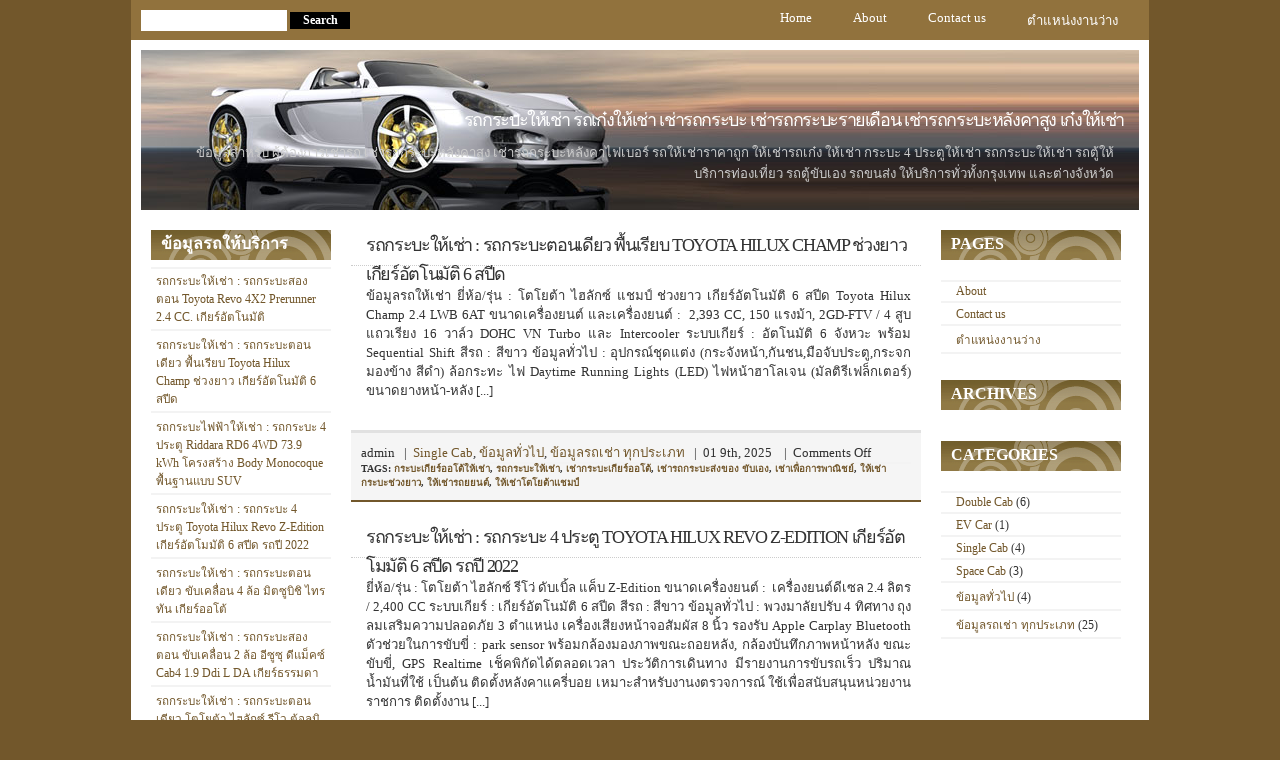

--- FILE ---
content_type: text/html; charset=UTF-8
request_url: http://www.xn--12cs8ar6bc1dwbbw6m8a9dl.com/?tag=%E0%B9%80%E0%B8%8A%E0%B9%88%E0%B8%B2%E0%B8%81%E0%B8%A3%E0%B8%B0%E0%B8%9A%E0%B8%B0%E0%B9%80%E0%B8%81%E0%B8%B5%E0%B8%A2%E0%B8%A3%E0%B9%8C%E0%B8%AD%E0%B8%AD%E0%B9%82%E0%B8%95%E0%B9%89
body_size: 4750
content:
<!DOCTYPE html PUBLIC "-//W3C//DTD XHTML 1.0 Transitional//EN" "http://www.w3.org/TR/xhtml1/DTD/xhtml1-transitional.dtd">
<html xmlns="http://www.w3.org/1999/xhtml" dir="ltr" lang="en-US">
<head profile="http://gmpg.org/xfn/11">
<meta http-equiv="Content-Type" content="text/html; charset=UTF-8" />
<title>
รถกระบะให้เช่า รถเก๋งให้เช่า เช่ารถกระบะ เช่ารถกระบะรายเดือน เช่ารถกระบะหลังคาสูง เก๋งให้เช่า &raquo; เช่ากระบะเกียร์ออโต้</title>
<meta name="generator" content="WordPress 3.0.1" />
<!-- leave this for stats -->
<link rel="stylesheet" href="http://www.xn--12cs8ar6bc1dwbbw6m8a9dl.com/wp-content/themes/car_theme/style.css" type="text/css" media="screen" />
<link rel="alternate" type="application/rss+xml" title="รถกระบะให้เช่า รถเก๋งให้เช่า เช่ารถกระบะ เช่ารถกระบะรายเดือน เช่ารถกระบะหลังคาสูง เก๋งให้เช่า RSS Feed" href="http://www.xn--12cs8ar6bc1dwbbw6m8a9dl.com/?feed=rss2" />
<link rel="pingback" href="http://www.xn--12cs8ar6bc1dwbbw6m8a9dl.com/xmlrpc.php" />
<link rel="alternate" type="application/rss+xml" title="รถกระบะให้เช่า รถเก๋งให้เช่า เช่ารถกระบะ เช่ารถกระบะรายเดือน เช่ารถกระบะหลังคาสูง เก๋งให้เช่า &raquo; เช่ากระบะเกียร์ออโต้ Tag Feed" href="http://www.xn--12cs8ar6bc1dwbbw6m8a9dl.com/?feed=rss2&amp;tag=%e0%b9%80%e0%b8%8a%e0%b9%88%e0%b8%b2%e0%b8%81%e0%b8%a3%e0%b8%b0%e0%b8%9a%e0%b8%b0%e0%b9%80%e0%b8%81%e0%b8%b5%e0%b8%a2%e0%b8%a3%e0%b9%8c%e0%b8%ad%e0%b8%ad%e0%b9%82%e0%b8%95%e0%b9%89" />
<link rel="EditURI" type="application/rsd+xml" title="RSD" href="http://www.xn--12cs8ar6bc1dwbbw6m8a9dl.com/xmlrpc.php?rsd" />
<link rel="wlwmanifest" type="application/wlwmanifest+xml" href="http://www.xn--12cs8ar6bc1dwbbw6m8a9dl.com/wp-includes/wlwmanifest.xml" /> 
<link rel='index' title='รถกระบะให้เช่า รถเก๋งให้เช่า เช่ารถกระบะ เช่ารถกระบะรายเดือน เช่ารถกระบะหลังคาสูง เก๋งให้เช่า' href='http://www.xn--12cs8ar6bc1dwbbw6m8a9dl.com' />
<meta name="generator" content="WordPress 3.0.1" />
	<style type="text/css">.recentcomments a{display:inline !important;padding:0 !important;margin:0 !important;}</style>
</head>
<body>
<!-- start header -->
<div id="header">
  <div id="menu">
    <ul>
      <li class="page_item"><a href="http://www.xn--12cs8ar6bc1dwbbw6m8a9dl.com/">Home</a></li>
      <li class="page_item page-item-2"><a href="http://www.xn--12cs8ar6bc1dwbbw6m8a9dl.com/?page_id=2" title="About">About</a></li>
<li class="page_item page-item-30"><a href="http://www.xn--12cs8ar6bc1dwbbw6m8a9dl.com/?page_id=30" title="Contact us">Contact us</a></li>
<li class="page_item page-item-111"><a href="http://www.xn--12cs8ar6bc1dwbbw6m8a9dl.com/?page_id=111" title="ตำแหน่งงานว่าง">ตำแหน่งงานว่าง</a></li>
    </ul>
  </div>
  <div id="search">
    <form id="searchform" method="get" action="http://www.xn--12cs8ar6bc1dwbbw6m8a9dl.com/">
      <fieldset>
      <input id="s" type="text" name="s" value="" class="text" />
      <input id="x" type="submit" value="Search" class="button" />
      </fieldset>
    </form>
  </div>
</div>
<div id="logo">
  <h1><a href="http://www.xn--12cs8ar6bc1dwbbw6m8a9dl.com/">
    รถกระบะให้เช่า รถเก๋งให้เช่า เช่ารถกระบะ เช่ารถกระบะรายเดือน เช่ารถกระบะหลังคาสูง เก๋งให้เช่า    </a></h1>
  <h2>
    ข้อมูลสำหรับ ผู้ต้องการเช่ารถ เช่ารถกระบะหลังคาสูง เช่ารถกระบะหลังคาไฟเบอร์ รถให้เช่าราคาถูก ให้เช่ารถเก๋ง ให้เช่า กระบะ 4 ประตูให้เช่า รถกระบะให้เช่า รถตู้ให้บริการท่องเที่ยว รถตู้ขับเอง รถขนส่ง ให้บริการทั่วทั้งกรุงเทพ และต่างจังหวัด  </h2>
</div><!-- end header -->
<hr />
<!-- start page -->
<div id="page">
  <!-- start sidebar one -->
	<div id="sidebar1" class="sidebar">
    <ul>
      		<li id="recent-posts-3" class="widget widget_recent_entries">		<h2 class="widgettitle">ข้อมูลรถให้บริการ</h2>
		<ul>
				<li><a href="http://www.xn--12cs8ar6bc1dwbbw6m8a9dl.com/?p=427" title="รถกระบะให้เช่า : รถกระบะสองตอน Toyota Revo 4X2 Prerunner 2.4 CC. เกียร์อัตโนมัติ">รถกระบะให้เช่า : รถกระบะสองตอน Toyota Revo 4X2 Prerunner 2.4 CC. เกียร์อัตโนมัติ</a></li>
				<li><a href="http://www.xn--12cs8ar6bc1dwbbw6m8a9dl.com/?p=422" title="รถกระบะให้เช่า : รถกระบะตอนเดียว พื้นเรียบ Toyota Hilux Champ ช่วงยาว เกียร์อัตโนมัติ 6 สปีด">รถกระบะให้เช่า : รถกระบะตอนเดียว พื้นเรียบ Toyota Hilux Champ ช่วงยาว เกียร์อัตโนมัติ 6 สปีด</a></li>
				<li><a href="http://www.xn--12cs8ar6bc1dwbbw6m8a9dl.com/?p=416" title="รถกระบะไฟฟ้าให้เช่า : รถกระบะ 4 ประตู Riddara RD6 4WD 73.9 kWh โครงสร้าง Body Monocoque พื้นฐานแบบ SUV">รถกระบะไฟฟ้าให้เช่า : รถกระบะ 4 ประตู Riddara RD6 4WD 73.9 kWh โครงสร้าง Body Monocoque พื้นฐานแบบ SUV</a></li>
				<li><a href="http://www.xn--12cs8ar6bc1dwbbw6m8a9dl.com/?p=407" title="รถกระบะให้เช่า : รถกระบะ 4 ประตู Toyota Hilux Revo Z-Edition เกียร์อัตโมมัติ 6 สปีด รถปี 2022">รถกระบะให้เช่า : รถกระบะ 4 ประตู Toyota Hilux Revo Z-Edition เกียร์อัตโมมัติ 6 สปีด รถปี 2022</a></li>
				<li><a href="http://www.xn--12cs8ar6bc1dwbbw6m8a9dl.com/?p=401" title="รถกระบะให้เช่า : รถกระบะตอนเดียว ขับเคลื่อน 4 ล้อ มิตซูบิชิ ไทรทัน เกียร์ออโต้">รถกระบะให้เช่า : รถกระบะตอนเดียว ขับเคลื่อน 4 ล้อ มิตซูบิชิ ไทรทัน เกียร์ออโต้</a></li>
				<li><a href="http://www.xn--12cs8ar6bc1dwbbw6m8a9dl.com/?p=394" title="รถกระบะให้เช่า : รถกระบะสองตอน ขับเคลื่อน 2 ล้อ อีซูซุ ดีแม็คซ์ Cab4 1.9 Ddi L DA เกียร์ธรรมดา">รถกระบะให้เช่า : รถกระบะสองตอน ขับเคลื่อน 2 ล้อ อีซูซุ ดีแม็คซ์ Cab4 1.9 Ddi L DA เกียร์ธรรมดา</a></li>
				<li><a href="http://www.xn--12cs8ar6bc1dwbbw6m8a9dl.com/?p=385" title="รถกระบะให้เช่า : รถกระบะตอนเดียว โตโยต้า ไฮลักซ์ รีโว ตู้อลูมิเนียมทึบ ทรงกล่อง">รถกระบะให้เช่า : รถกระบะตอนเดียว โตโยต้า ไฮลักซ์ รีโว ตู้อลูมิเนียมทึบ ทรงกล่อง</a></li>
				<li><a href="http://www.xn--12cs8ar6bc1dwbbw6m8a9dl.com/?p=369" title="รถกระบะให้เช่า : รถกระบะแชสซี โตโยต้า ไฮลักซ์ รีโว ตู้แห้ง พื้นเรียบ เปิดได้ 3 ด้าน">รถกระบะให้เช่า : รถกระบะแชสซี โตโยต้า ไฮลักซ์ รีโว ตู้แห้ง พื้นเรียบ เปิดได้ 3 ด้าน</a></li>
				<li><a href="http://www.xn--12cs8ar6bc1dwbbw6m8a9dl.com/?p=330" title="รถกระบะให้เช่า : รถกระบะ 4 ประตู Toyota Hilux Revo Double Cab 4X2 2.4J Plus Z-Edition เกียร์ธรรมดา 6 สปีด">รถกระบะให้เช่า : รถกระบะ 4 ประตู Toyota Hilux Revo Double Cab 4X2 2.4J Plus Z-Edition เกียร์ธรรมดา 6 สปีด</a></li>
				<li><a href="http://www.xn--12cs8ar6bc1dwbbw6m8a9dl.com/?p=325" title="รถกระบะให้เช่า : รถกระบะตอนเดียว โตโยต้า ไฮลักซ์ รีโว HILUX REVO STANDARD CAB หลังคาอลูมิเนียม ตะแกรง มีผ้าใบปิด">รถกระบะให้เช่า : รถกระบะตอนเดียว โตโยต้า ไฮลักซ์ รีโว HILUX REVO STANDARD CAB หลังคาอลูมิเนียม ตะแกรง มีผ้าใบปิด</a></li>
				<li><a href="http://www.xn--12cs8ar6bc1dwbbw6m8a9dl.com/?p=304" title="รถกระบะเกียร์ออโต้ให้เช่า : รถกระบะตอนครึ่ง เกียร์ออโต้ โตโยต้า ไฮลักซ์ รีโว  Hilux Revo Z-Edition 6AT">รถกระบะเกียร์ออโต้ให้เช่า : รถกระบะตอนครึ่ง เกียร์ออโต้ โตโยต้า ไฮลักซ์ รีโว  Hilux Revo Z-Edition 6AT</a></li>
				<li><a href="http://www.xn--12cs8ar6bc1dwbbw6m8a9dl.com/?p=271" title="รถกระบะให้เช่า : รถกระบะตอนเดียว เกียร์ออโต้ โตโยต้า ไฮลักซ์ รีโว Hilux Revo Standard Cab 6AT">รถกระบะให้เช่า : รถกระบะตอนเดียว เกียร์ออโต้ โตโยต้า ไฮลักซ์ รีโว Hilux Revo Standard Cab 6AT</a></li>
				<li><a href="http://www.xn--12cs8ar6bc1dwbbw6m8a9dl.com/?p=263" title="รถกระบะให้เช่า : รถกระบะตอนเดียว โตโยต้า ไฮลักซ์ รีโว Hilux Revo Standard Cab">รถกระบะให้เช่า : รถกระบะตอนเดียว โตโยต้า ไฮลักซ์ รีโว Hilux Revo Standard Cab</a></li>
				<li><a href="http://www.xn--12cs8ar6bc1dwbbw6m8a9dl.com/?p=231" title="รถเก๋งให้เช่า : All New Toyota Yaris ATIV 2019">รถเก๋งให้เช่า : All New Toyota Yaris ATIV 2019</a></li>
				<li><a href="http://www.xn--12cs8ar6bc1dwbbw6m8a9dl.com/?p=220" title="รถกระบะให้เช่า : รถกระบะตอนเดียว นิสสัน นาวาร่า NP 300 ตู้อลูมิเนียมทึบ">รถกระบะให้เช่า : รถกระบะตอนเดียว นิสสัน นาวาร่า NP 300 ตู้อลูมิเนียมทึบ</a></li>
				</ul>
		</li>
<li id="recent-comments-3" class="widget widget_recent_comments"><h2 class="widgettitle">คำถามจากลูกค้า</h2>
<ul id="recentcomments"></ul></li>
    </ul>
  </div>
  <!-- end sidebar one -->
  <!-- start content -->
  <div id="content">
            <div class="post" id="post-422">
      <h1 class="title"><a href="http://www.xn--12cs8ar6bc1dwbbw6m8a9dl.com/?p=422" rel="bookmark" title="Permanent Link to รถกระบะให้เช่า : รถกระบะตอนเดียว พื้นเรียบ Toyota Hilux Champ ช่วงยาว เกียร์อัตโนมัติ 6 สปีด">
        รถกระบะให้เช่า : รถกระบะตอนเดียว พื้นเรียบ Toyota Hilux Champ ช่วงยาว เกียร์อัตโนมัติ 6 สปีด        </a></h1>
      <p class="meta"></p>
      <div class="entry">
        <p>ข้อมูลรถให้เช่า ยี่ห้อ/รุ่น : โตโยต้า ไฮลักซ์ แชมป์ ช่วงยาว เกียร์อัตโนมัติ 6 สปีด Toyota Hilux Champ 2.4 LWB 6AT ขนาดเครื่องยนต์ และเครื่องยนต์ :  2,393 CC, 150 แรงม้า, 2GD-FTV / 4 สูบ แถวเรียง 16 วาล์ว DOHC VN Turbo และ Intercooler ระบบเกียร์ : อัตโนมัติ 6 จังหวะ พร้อม Sequential Shift สีรถ : สีขาว ข้อมูลทั่วไป : อุปกรณ์ชุดแต่ง (กระจังหน้า,กันชน,มือจับประตู,กระจกมองข้าง สีดำ) ล้อกระทะ ไฟ Daytime Running Lights (LED) ไฟหน้าฮาโลเจน (มัลติรีเฟล็กเตอร์) ขนาดยางหน้า-หลัง [...]</p>
      </div>
      <div class="info">
        <p class="links">
          admin          &nbsp;
          |&nbsp;
          <a href="http://www.xn--12cs8ar6bc1dwbbw6m8a9dl.com/?cat=89" title="View all posts in Single Cab" rel="category">Single Cab</a>, <a href="http://www.xn--12cs8ar6bc1dwbbw6m8a9dl.com/?cat=3" title="View all posts in ข้อมูลทั่วไป" rel="category">ข้อมูลทั่วไป</a>, <a href="http://www.xn--12cs8ar6bc1dwbbw6m8a9dl.com/?cat=1" title="View all posts in ข้อมูลรถเช่า ทุกประเภท" rel="category">ข้อมูลรถเช่า ทุกประเภท</a>          &nbsp;
          |&nbsp;
          01 9th, 2025          &nbsp;
          &nbsp;|&nbsp;
                    <span>Comments Off</span>        </p>
        <p class="tags">
          Tags: <a href="http://www.xn--12cs8ar6bc1dwbbw6m8a9dl.com/?tag=%e0%b8%81%e0%b8%a3%e0%b8%b0%e0%b8%9a%e0%b8%b0%e0%b9%80%e0%b8%81%e0%b8%b5%e0%b8%a2%e0%b8%a3%e0%b9%8c%e0%b8%ad%e0%b8%ad%e0%b9%82%e0%b8%95%e0%b9%89%e0%b9%83%e0%b8%ab%e0%b9%89%e0%b9%80%e0%b8%8a%e0%b9%88" rel="tag">กระบะเกียร์ออโต้ให้เช่า</a>, <a href="http://www.xn--12cs8ar6bc1dwbbw6m8a9dl.com/?tag=%e0%b8%a3%e0%b8%96%e0%b8%81%e0%b8%a3%e0%b8%b0%e0%b8%9a%e0%b8%b0%e0%b9%83%e0%b8%ab%e0%b9%89%e0%b9%80%e0%b8%8a%e0%b9%88%e0%b8%b2" rel="tag">รถกระบะให้เช่า</a>, <a href="http://www.xn--12cs8ar6bc1dwbbw6m8a9dl.com/?tag=%e0%b9%80%e0%b8%8a%e0%b9%88%e0%b8%b2%e0%b8%81%e0%b8%a3%e0%b8%b0%e0%b8%9a%e0%b8%b0%e0%b9%80%e0%b8%81%e0%b8%b5%e0%b8%a2%e0%b8%a3%e0%b9%8c%e0%b8%ad%e0%b8%ad%e0%b9%82%e0%b8%95%e0%b9%89" rel="tag">เช่ากระบะเกียร์ออโต้</a>, <a href="http://www.xn--12cs8ar6bc1dwbbw6m8a9dl.com/?tag=%e0%b9%80%e0%b8%8a%e0%b9%88%e0%b8%b2%e0%b8%a3%e0%b8%96%e0%b8%81%e0%b8%a3%e0%b8%b0%e0%b8%9a%e0%b8%b0%e0%b8%aa%e0%b9%88%e0%b8%87%e0%b8%82%e0%b8%ad%e0%b8%87-%e0%b8%82%e0%b8%b1%e0%b8%9a%e0%b9%80%e0%b8%ad" rel="tag">เช่ารถกระบะส่งของ ขับเอง</a>, <a href="http://www.xn--12cs8ar6bc1dwbbw6m8a9dl.com/?tag=%e0%b9%80%e0%b8%8a%e0%b9%88%e0%b8%b2%e0%b9%80%e0%b8%9e%e0%b8%b7%e0%b9%88%e0%b8%ad%e0%b8%81%e0%b8%b2%e0%b8%a3%e0%b8%9e%e0%b8%b2%e0%b8%93%e0%b8%b4%e0%b8%8a%e0%b8%a2%e0%b9%8c" rel="tag">เช่าเพื่อการพาณิชย์</a>, <a href="http://www.xn--12cs8ar6bc1dwbbw6m8a9dl.com/?tag=%e0%b9%83%e0%b8%ab%e0%b9%89%e0%b9%80%e0%b8%8a%e0%b9%88%e0%b8%b2%e0%b8%81%e0%b8%a3%e0%b8%b0%e0%b8%9a%e0%b8%b0%e0%b8%8a%e0%b9%88%e0%b8%a7%e0%b8%87%e0%b8%a2%e0%b8%b2%e0%b8%a7" rel="tag">ให้เช่ากระบะช่วงยาว</a>, <a href="http://www.xn--12cs8ar6bc1dwbbw6m8a9dl.com/?tag=%e0%b9%83%e0%b8%ab%e0%b9%89%e0%b9%80%e0%b8%8a%e0%b9%88%e0%b8%b2%e0%b8%a3%e0%b8%96%e0%b8%a2%e0%b8%a2%e0%b8%99%e0%b8%95%e0%b9%8c" rel="tag">ให้เช่ารถยยนต์</a>, <a href="http://www.xn--12cs8ar6bc1dwbbw6m8a9dl.com/?tag=%e0%b9%83%e0%b8%ab%e0%b9%89%e0%b9%80%e0%b8%8a%e0%b9%88%e0%b8%b2%e0%b9%82%e0%b8%95%e0%b9%82%e0%b8%a2%e0%b8%95%e0%b9%89%e0%b8%b2%e0%b9%81%e0%b8%8a%e0%b8%a1%e0%b8%9b%e0%b9%8c" rel="tag">ให้เช่าโตโยต้าแชมป์</a>         </p>
      </div>
    </div>
        <div class="post" id="post-407">
      <h1 class="title"><a href="http://www.xn--12cs8ar6bc1dwbbw6m8a9dl.com/?p=407" rel="bookmark" title="Permanent Link to รถกระบะให้เช่า : รถกระบะ 4 ประตู Toyota Hilux Revo Z-Edition เกียร์อัตโมมัติ 6 สปีด รถปี 2022">
        รถกระบะให้เช่า : รถกระบะ 4 ประตู Toyota Hilux Revo Z-Edition เกียร์อัตโมมัติ 6 สปีด รถปี 2022        </a></h1>
      <p class="meta"></p>
      <div class="entry">
        <p>ยี่ห้อ/รุ่น : โตโยต้า ไฮลักซ์ รีโว่ ดับเบิ้ล แค็บ Z-Edition ขนาดเครื่องยนต์ :  เครื่องยนต์ดีเซล 2.4 ลิตร / 2,400 CC ระบบเกียร์ : เกียร์อัตโนมัติ 6 สปีด สีรถ : สีขาว ข้อมูลทั่วไป : พวงมาลัยปรับ 4 ทิศทาง ถุงลมเสริมความปลอดภัย 3 ตำแหน่ง เครื่องเสียงหน้าจอสัมผัส 8 นิ้ว รองรับ Apple Carplay Bluetooth ตัวช่วยในการขับขี่ : park sensor พร้อมกล้องมองภาพขณะถอยหลัง, กล้องบันทึกภาพหน้าหลัง ขณะขับขี่, GPS Realtime เช็คพิกัดได้ตลอดเวลา ประวัติการเดินทาง มีรายงานการขับรถเร็ว ปริมาณน้ำมันที่ใช้ เป็นต้น ติดตั้งหลังคาแครี่บอย เหมาะสำหรับงานงตรวจการณ์ ใช้เพื่อสนับสนุนหน่วยงานราชการ ติดตั้งงาน [...]</p>
      </div>
      <div class="info">
        <p class="links">
          admin          &nbsp;
          |&nbsp;
          <a href="http://www.xn--12cs8ar6bc1dwbbw6m8a9dl.com/?cat=88" title="View all posts in Double Cab" rel="category">Double Cab</a>          &nbsp;
          |&nbsp;
          10 16th, 2022          &nbsp;
          &nbsp;|&nbsp;
                    <span>Comments Off</span>        </p>
        <p class="tags">
          Tags: <a href="http://www.xn--12cs8ar6bc1dwbbw6m8a9dl.com/?tag=%e0%b8%81%e0%b8%a3%e0%b8%b0%e0%b8%9a%e0%b8%b0%e0%b9%80%e0%b8%81%e0%b8%b5%e0%b8%a2%e0%b8%a3%e0%b9%8c%e0%b8%ad%e0%b8%ad%e0%b9%82%e0%b8%95%e0%b9%89%e0%b9%83%e0%b8%ab%e0%b9%89%e0%b9%80%e0%b8%8a%e0%b9%88" rel="tag">กระบะเกียร์ออโต้ให้เช่า</a>, <a href="http://www.xn--12cs8ar6bc1dwbbw6m8a9dl.com/?tag=%e0%b8%a3%e0%b8%96%e0%b8%81%e0%b8%a3%e0%b8%b0%e0%b8%9a%e0%b8%b0-4-%e0%b8%9b%e0%b8%a3%e0%b8%b0%e0%b8%95%e0%b8%b9-%e0%b9%81%e0%b8%a5%e0%b8%b0%e0%b8%a3%e0%b8%96%e0%b8%81%e0%b8%a3%e0%b8%b0%e0%b8%9a" rel="tag">รถกระบะ 4 ประตู และรถกระบะแค็บ เกียร์ออโต้ ให้เช่า</a>, <a href="http://www.xn--12cs8ar6bc1dwbbw6m8a9dl.com/?tag=%e0%b8%a3%e0%b8%b5%e0%b9%82%e0%b8%a7%e0%b9%88-4-%e0%b8%9b%e0%b8%a3%e0%b8%b0%e0%b8%95%e0%b8%b9%e0%b9%83%e0%b8%ab%e0%b9%89%e0%b9%80%e0%b8%8a%e0%b9%88%e0%b8%b2" rel="tag">รีโว่ 4 ประตูให้เช่า</a>, <a href="http://www.xn--12cs8ar6bc1dwbbw6m8a9dl.com/?tag=%e0%b9%80%e0%b8%8a%e0%b9%88%e0%b8%b2%e0%b8%81%e0%b8%a3%e0%b8%b0%e0%b8%9a%e0%b8%b0%e0%b9%80%e0%b8%81%e0%b8%b5%e0%b8%a2%e0%b8%a3%e0%b9%8c%e0%b8%ad%e0%b8%ad%e0%b9%82%e0%b8%95%e0%b9%89" rel="tag">เช่ากระบะเกียร์ออโต้</a>, <a href="http://www.xn--12cs8ar6bc1dwbbw6m8a9dl.com/?tag=%e0%b9%80%e0%b8%8a%e0%b9%88%e0%b8%b2%e0%b8%a3%e0%b8%96" rel="tag">เช่ารถ</a>, <a href="http://www.xn--12cs8ar6bc1dwbbw6m8a9dl.com/?tag=%e0%b9%80%e0%b8%8a%e0%b9%88%e0%b8%b2%e0%b8%a3%e0%b8%96%e0%b8%81%e0%b8%a3%e0%b8%b0%e0%b8%9a%e0%b8%b0" rel="tag">เช่ารถกระบะ</a>, <a href="http://www.xn--12cs8ar6bc1dwbbw6m8a9dl.com/?tag=%e0%b9%83%e0%b8%ab%e0%b9%89%e0%b9%80%e0%b8%8a%e0%b9%88%e0%b8%b2%e0%b8%a3%e0%b8%96%e0%b8%a2%e0%b8%a2%e0%b8%99%e0%b8%95%e0%b9%8c" rel="tag">ให้เช่ารถยยนต์</a>         </p>
      </div>
    </div>
        <div class="post" id="post-127">
      <h1 class="title"><a href="http://www.xn--12cs8ar6bc1dwbbw6m8a9dl.com/?p=127" rel="bookmark" title="Permanent Link to รถกระบะให้เช่า : รถกระบะตอนครึ่ง/รถแค็บ ยี่ห้อ เชฟโรเลต เชฟวี่ โคโลราโด เกียร์ออโต้ 6 สปีด">
        รถกระบะให้เช่า : รถกระบะตอนครึ่ง/รถแค็บ ยี่ห้อ เชฟโรเลต เชฟวี่ โคโลราโด เกียร์ออโต้ 6 สปีด        </a></h1>
      <p class="meta"></p>
      <div class="entry">
        <p>ข้อมูลรถให้เช่า ยี่ห้อ/รุ่น : เชฟโรเลต เชฟวี่ โคโลราโด .28 LT Z71 ขนาดเครื่องยนต์ : Duramax Diesel 2,800 ซีซี ระบบเกียร์ : เกียร์อัตโนมัติ 6 สปีด สีรถ : สีขาว ข้อมูลภายนอก : กระจังหน้าดีไซน์ใหม่ ไฟหน้า Projector ไฟตัดหมอก กระจกมองข้างปรับและพับเก็บได้ ด้วยระบบไฟฟ้าพร้อมไฟเลี้ยว LED ไฟท้าย LED ข้อมูลภายใน : มาตรวัดและจอแสดงข้อมูลอัจฉริยะ พวงมาลัยมัลติฟังก์ชัน ระบบปรับอากาศอัตโนมัติและระบบเครื่องเสียง FM/AM/CD/MP3/WMA ประกันภัย : ประกันภัยชั้น 1 อัตราการเช่า (ตามระยะเวลาการเช่า) เช่า 1-3 วัน วันละ 1,600 บาท เช่า 5 วัน [...]</p>
      </div>
      <div class="info">
        <p class="links">
          admin          &nbsp;
          |&nbsp;
          <a href="http://www.xn--12cs8ar6bc1dwbbw6m8a9dl.com/?cat=1" title="View all posts in ข้อมูลรถเช่า ทุกประเภท" rel="category">ข้อมูลรถเช่า ทุกประเภท</a>          &nbsp;
          |&nbsp;
          12 12th, 2012          &nbsp;
          &nbsp;|&nbsp;
                    <span>Comments Off</span>        </p>
        <p class="tags">
          Tags: <a href="http://www.xn--12cs8ar6bc1dwbbw6m8a9dl.com/?tag=%e0%b9%80%e0%b8%8a%e0%b8%9f%e0%b8%a7%e0%b8%b5%e0%b9%88-%e0%b9%82%e0%b8%84%e0%b9%82%e0%b8%a5%e0%b8%a3%e0%b8%b2%e0%b9%82%e0%b8%94" rel="tag">เชฟวี่ โคโลราโด</a>, <a href="http://www.xn--12cs8ar6bc1dwbbw6m8a9dl.com/?tag=%e0%b9%80%e0%b8%8a%e0%b9%88%e0%b8%b2%e0%b8%81%e0%b8%a3%e0%b8%b0%e0%b8%9a%e0%b8%b0%e0%b9%80%e0%b8%81%e0%b8%b5%e0%b8%a2%e0%b8%a3%e0%b9%8c%e0%b8%ad%e0%b8%ad%e0%b9%82%e0%b8%95%e0%b9%89" rel="tag">เช่ากระบะเกียร์ออโต้</a>, <a href="http://www.xn--12cs8ar6bc1dwbbw6m8a9dl.com/?tag=%e0%b9%83%e0%b8%ab%e0%b9%89%e0%b9%80%e0%b8%8a%e0%b9%88%e0%b8%b2-%e0%b9%82%e0%b8%84%e0%b9%82%e0%b8%a5%e0%b8%a3%e0%b8%b2%e0%b9%82%e0%b8%94" rel="tag">ให้เช่า โคโลราโด</a>         </p>
      </div>
    </div>
        <div class="navigation">
      <div class="alignleft">
              </div>
      <div class="alignright">
              </div>
    </div>
      </div>
  <!-- end content -->
 <div id="sidebar2" class="sidebar">
    <ul>
                  <li class="pagenav"><h2>Pages</h2><ul><li class="page_item page-item-2"><a href="http://www.xn--12cs8ar6bc1dwbbw6m8a9dl.com/?page_id=2" title="About">About</a></li>
<li class="page_item page-item-30"><a href="http://www.xn--12cs8ar6bc1dwbbw6m8a9dl.com/?page_id=30" title="Contact us">Contact us</a></li>
<li class="page_item page-item-111"><a href="http://www.xn--12cs8ar6bc1dwbbw6m8a9dl.com/?page_id=111" title="ตำแหน่งงานว่าง">ตำแหน่งงานว่าง</a></li>
</ul></li>      <li>
        <h2>Archives</h2>
        <ul>
                  </ul>
      </li>
      <li class="categories"><h2>Categories</h2><ul>	<li class="cat-item cat-item-88"><a href="http://www.xn--12cs8ar6bc1dwbbw6m8a9dl.com/?cat=88" title="View all posts filed under Double Cab">Double Cab</a> (6)
</li>
	<li class="cat-item cat-item-120"><a href="http://www.xn--12cs8ar6bc1dwbbw6m8a9dl.com/?cat=120" title="View all posts filed under EV Car">EV Car</a> (1)
</li>
	<li class="cat-item cat-item-89"><a href="http://www.xn--12cs8ar6bc1dwbbw6m8a9dl.com/?cat=89" title="View all posts filed under Single Cab">Single Cab</a> (4)
</li>
	<li class="cat-item cat-item-94"><a href="http://www.xn--12cs8ar6bc1dwbbw6m8a9dl.com/?cat=94" title="View all posts filed under Space Cab">Space Cab</a> (3)
</li>
	<li class="cat-item cat-item-3"><a href="http://www.xn--12cs8ar6bc1dwbbw6m8a9dl.com/?cat=3" title="ข้อมูลทั่วไป ของ รถให้เช่า รถกระบะให้เช่า เงื่อนไขในการเช่า วิธีการเช่า">ข้อมูลทั่วไป</a> (4)
</li>
	<li class="cat-item cat-item-1"><a href="http://www.xn--12cs8ar6bc1dwbbw6m8a9dl.com/?cat=1" title="ข้อมูลรถเช่า ประเภทของรถ และอัตราค่าเช่ารถแต่ละประเภท">ข้อมูลรถเช่า ทุกประเภท</a> (25)
</li>
</ul></li>                </ul>
  </div>  <!--
<div class="navigation">
	<div class="alignleft"></div>
	<div class="alignright"></div>
</div>
-->
  <div style="clear: both;">&nbsp;</div>
</div>
<!-- end page -->
<hr />
<!-- start footer -->
  <div id="footer">
  <p>&copy; <? bloginfo( 'name' ); echo ' '.date('Y'); ?> | Theme by <a href='http://www.luxuryparlor.com/k233rastase.html'>Kerastase</a>. </p>
</div><!-- end footer -->
</body>
</html>


--- FILE ---
content_type: text/css
request_url: http://www.xn--12cs8ar6bc1dwbbw6m8a9dl.com/wp-content/themes/car_theme/style.css
body_size: 2112
content:
/*  
Theme Name: Car Theme
Theme URI: http://www.wordpressthemesbox.com/
Description: This is my theme for a Wordpresstheme Box.
Version: 1.0
Author: Ashish sharma
Author URI: http://www.wordpressthemesbox.com/

*/

*{margin:0; padding:0;}
body{background:#72572b; margin:0;}
body, th, td, input, textarea{color:#333333; font-family:"Trebuchet MS" ; font-size:12px;}
input, textarea{font-weight:bold;}
input.text{background:#FFFFFF; border:none; padding:1px;}
input.button{background:#000000; border:1px solid #000000; color:#ffffff;}
h1, h2, h3{color:#626456;}
h1{font-size:1.5em; font-weight:lighter; letter-spacing:-.075em;}
h2{color:#CCCCCC; font-size:1.1em; font-weight:lighter;}
h3{font-size:1.1em;}
p, ul, ol{font-size:1.1em; line-height:1.5em; margin-top:1.5em;}
ul, ol{margin-left:2em;}
blockquote{margin-left:3em; margin-right:3em;}
a{color:#72572b; text-decoration:none;}
a:hover{border:none; color:#000; text-decoration:underline}
h1 a, h2 a, h3 a{border:none;color:#333333; text-decoration:none;}
h1 a:hover, h2 a:hover, h3 a:hover{background:none; color:#c2a32e;}
hr{display:none;}
#wrapper{}
#header{background-color:#91723d; height:40px; margin:0 auto; width:1018px;}
#menu{float:right; padding:10px;}
#menu ul{line-height:normal; list-style:none; margin:0; padding:0;}
#menu li{float:left;}
#menu a{color:#FFFFFF; display:block; float:left; font-size:1em; height:20px; margin-right:1px; padding:0px 20px 0 20px; text-decoration:none;}
#menu a:hover{background:#72572b; color:#ffffff;}
#menu .current_page_item a{background:#72572b; color:#ffffff;}
#search{float:left; padding:10px; width:270px;}
#search fieldset{border:none;}
#search #s{padding:3px; width:140px;}
#search #x{width:60px;}
#logo{background:url(images/header.jpg) no-repeat left top; border:10px solid #ffffff ;border-bottom:none; height:160px; margin:0 auto; width:998px; }
#logo h1, #logo h2{margin:0; padding:0; text-align:right}
#logo h1{color:#2C2E22;padding:55px 15px 0 20px;}
#logo h1 a:hover{ text-decoration:none}
#logo h2{color:#CCC; margin:3px 20px 0 17px; padding:5px;}
#logo p{clear:left; color:#C2C5B1; font-size:1.2em; font-weight:bold; line-height:normal; margin:0; padding:0 0 0 20px;}
#logo a{color:#FFF;}
#page{background:#FFF;border:10px solid #ffffff;border-bottom:none;border-top:none;margin:0 auto;padding:20px 0px 0 0px;width:998px;}
#content{float:left;padding:0px 0px 0px 20px;width:570px;}
.post{}
.post .title{font-weight:normal;margin:0;}
h1.title{color:#333;font-size:1.5em;padding-left:15px;text-transform:uppercase;}
h2.title{color:#72572b;font-size:1.5em;padding-bottom:20px;padding-left:15px;text-transform:uppercase;}
.desctitle{font-size:10px;}
.post h1.title{font-size:1.5em;height:30px;padding:0px 0 0 15px;text-transform:uppercase;}
.post .entry{padding:0 10px 30px 15px;text-align:justify;}
.post .meta{border-bottom:1px dotted #CCCCCC;color:#999999;font-family:Arial, Helvetica, sans-serif;font-size:10px;margin:0;padding:5px 0px 0px 15px;}
.post .meta a{color:#999999;}
.post .links{margin:0;}
.post .tags{background:url(images/img04.gif) repeat-x;font-size:.8em;font-weight:bold;margin:0;text-transform:uppercase;}
.post .links a, .post .tags a{border:none;}
#recent-posts{}
#recent-posts ul li{background:url(images/img04.gif) repeat-x left bottom;font-size:0.8em;padding:3px 3px 3px 15px;}
#recent-posts h2{background:url(images/img12.gif) no-repeat left top;height:25px;margin:0;padding:2px 5px 5px 30px;}
#recent-posts h3{background:url(images/img04.gif) repeat-x left bottom;font-size:13px;margin:0;padding:15px 0 0 15px;}
#recent-posts p{font-size:13px;line-height:22px;margin:0 0 10px 0;padding:15px 0 0 15px;}
.sidebar{float:left;}
.sidebar ul{list-style:none;margin:0;padding:0;}
.sidebar li{margin-bottom:2em;}
.sidebar li ul{}
.sidebar li li{margin:0;}
.sidebar li h2{margin:0 0 0.7em 0;}
#sidebar1{padding-left:10px;width:180px;}
#sidebar1 li h2{background:url(images/cat-head.gif) no-repeat left top;height:25px;margin:0 0 0.2em 0;padding:4px 5px 5px 10px; color:#FFF; font-size:16px; font-weight:bold; text-transform:uppercase}
#sidebar1 li ul{background:url(images/img04.gif) repeat-x;line-height:normal;}
#sidebar1 li li{background:url(images/img04.gif) repeat-x left bottom;font-size:.8em;padding:5px;}
#sidebar2{padding:0px 0px 0px 20px;width:180px;}
#sidebar2 li h2{background:url(images/cat-head.gif) no-repeat left top;height:25px;margin:0 0 1em 0;padding:4px 5px 5px 10px; color:#FFF; font-size:16px; font-weight:bold; text-transform:uppercase}
#sidebar2 li ul{background:url(images/img04.gif) repeat-x;line-height:normal;}
#sidebar2 li li{background:url(images/img04.gif) repeat-x left bottom;font-size:.8em;padding:5px;}
#sidebar2 li a{border:none;padding-left:10px;}
#sidebar2 li a:hover{border:none;padding-left:10px;}
#calendar{margin:0 auto;}
#calendar caption{font-weight:bold;}
#calendar table{border-collapse:collapse;text-align:center;width:220px;}
#calendar thead th{background:#CCCCCC;color:#FFFFFF;}
#calendar tbody td{background:#EEEEEE;}
#calendar #today{background:#B8D03B;color:#FFFFFF;font-weight:bold;}
#calendar a{font-weight:bold;}
#calendar #prev{text-align:left;}
#calendar #next{text-align:right;}
#design{background:#FFFFFF url(images/lines2.gif) bottom right no-repeat;height:138px;}
#footer{background-color:#91723d; border-top:5px solid #72572b; color:#FFFFFF; font-size:9px; padding:5px; text-align:center;}
#footer a{color:#CCCCCC;}
.info{background-color:#F5F5F5; border-bottom:2px solid #72572b; border-top:3px solid #E1E1E1; margin-bottom:20px; padding:10px;}
.comlabel{background:url(images/lines.gif) bottom center no-repeat;color:#666666;font-size:13px;font-weight:lighter;margin-top:10px;padding:60px;}
.comtext{background-color:#72572b;border:5px solid #FFFFFF;color:#FFFFFF;padding:5px;}
.postlabel{background:url(images/lines.gif) bottom center no-repeat;color:#666666;font-size:13px;font-weight:lighter;margin:10px 0px 10px 0px;padding:60px;}
.posttext{background-color:#19727d;border:5px solid #FFFFFF;color:#FFFFFF;padding:5px;}
.commentlist{list-style:none;}
.authorcomment{background-color:#efefef;margin:10px 0px 0px 0px;padding:3px;}
.odd{border-bottom:2px solid #E5E5E5;color:#333333;padding:2px 10px 2px 10px;}
.odd a:link{color:#000;}
.commenttext{color:#000000;color:#666666;font-size:10px;margin:0px 0px 10px 0px;padding:5px 10px 5px 10px;text-transform:uppercase;}
#author, #email, #url{background:#efefef;border:1px solid #cbcbcb;font:13px 'Lucida Grande', 'Lucida Sans Unicode', Helvetica, Tahoma, Arial, Verdana, sans-serif;margin-bottom:0.6em;margin-top:5px;padding:3px;width:40%;}
#comment{background:#efefef;border:1px solid #cbcbcb;font:13px 'Lucida Grande', 'Lucida Sans Unicode', Helvetica, Tahoma, Arial, Verdana, sans-serif;margin-bottom:0.6em;margin-top:5px;padding:3px;width:100%;}
#submit{background-color:#efefef;border-bottom:2px solid #CCCCCC;border-left:1px solid #E4E4E4;border-right:2px solid #CCCCCC;border-top:1px solid #E4E4E4;font:13px 'Lucida Grande', 'Lucida Sans Unicode', Helvetica, Tahoma, Arial, Verdana, sans-serif;padding:3px;}
acronym, abbr, span.caps{cursor:help;}
acronym, abbr{border-bottom:1px dashed #999;}
blockquote{border-left:5px solid #ddd;margin:15px 30px 0 10px;padding-left:20px;}
blockquote cite{display:block;margin:5px 0 0;}
.center{text-align:center;}
hr{display:none;}
a img{border:none;}
.alignright{background-color:#EAEAEA;float:right;padding:5px;}
.alignleft{background-color:#EAEAEA;float:left;padding:5px;}
img.centered{display:block;margin-left:auto;margin-right:auto;}
img.alignright{display:inline;margin:0 0 2px 7px;padding:4px;}
img.alignleft{display:inline;margin:0 7px 2px 0;padding:4px;}
pre{background:#f3f2ed; border:solid 1px #9a9a9a; color:blue; margin:10px; padding:10px;}
code{color:#000; font-size:1.0em;}